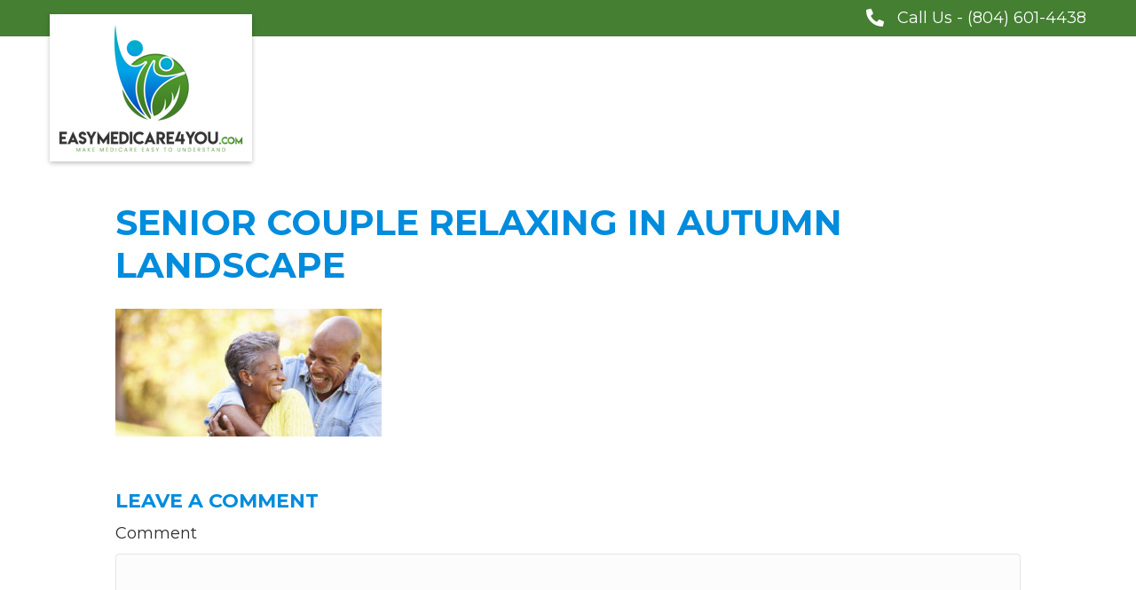

--- FILE ---
content_type: text/html; charset=UTF-8
request_url: https://easymedicare4you.com/medicare-advantage/senior-couple-relaxing-in-autumn-landscape/
body_size: 9264
content:
<!DOCTYPE html>
<html lang="en">
<head>
<meta charset="UTF-8" />
<meta name='viewport' content='width=device-width, initial-scale=1.0' />
<meta http-equiv='X-UA-Compatible' content='IE=edge' />
<link rel="profile" href="https://gmpg.org/xfn/11" />
<meta name='robots' content='index, follow, max-image-preview:large, max-snippet:-1, max-video-preview:-1' />
	<style>img:is([sizes="auto" i], [sizes^="auto," i]) { contain-intrinsic-size: 3000px 1500px }</style>
	
	<!-- This site is optimized with the Yoast SEO plugin v26.7 - https://yoast.com/wordpress/plugins/seo/ -->
	<title>Senior Couple Relaxing In Autumn Landscape - Easy Medicare 4 You</title>
	<link rel="canonical" href="https://easymedicare4you.com/medicare-advantage/senior-couple-relaxing-in-autumn-landscape/" />
	<meta property="og:locale" content="en_US" />
	<meta property="og:type" content="article" />
	<meta property="og:title" content="Senior Couple Relaxing In Autumn Landscape - Easy Medicare 4 You" />
	<meta property="og:description" content="Senior Couple Relaxing In Autumn Landscape" />
	<meta property="og:url" content="https://easymedicare4you.com/medicare-advantage/senior-couple-relaxing-in-autumn-landscape/" />
	<meta property="og:site_name" content="Easy Medicare 4 You" />
	<meta property="article:modified_time" content="2020-06-05T22:46:18+00:00" />
	<meta property="og:image" content="https://easymedicare4you.com/medicare-advantage/senior-couple-relaxing-in-autumn-landscape" />
	<meta property="og:image:width" content="1920" />
	<meta property="og:image:height" content="921" />
	<meta property="og:image:type" content="image/jpeg" />
	<meta name="twitter:card" content="summary_large_image" />
	<script type="application/ld+json" class="yoast-schema-graph">{"@context":"https://schema.org","@graph":[{"@type":"WebPage","@id":"https://easymedicare4you.com/medicare-advantage/senior-couple-relaxing-in-autumn-landscape/","url":"https://easymedicare4you.com/medicare-advantage/senior-couple-relaxing-in-autumn-landscape/","name":"Senior Couple Relaxing In Autumn Landscape - Easy Medicare 4 You","isPartOf":{"@id":"https://easymedicare4you.com/#website"},"primaryImageOfPage":{"@id":"https://easymedicare4you.com/medicare-advantage/senior-couple-relaxing-in-autumn-landscape/#primaryimage"},"image":{"@id":"https://easymedicare4you.com/medicare-advantage/senior-couple-relaxing-in-autumn-landscape/#primaryimage"},"thumbnailUrl":"https://easymedicare4you.com/wp-content/uploads/2020/06/AdobeStock_62351982_.jpg","datePublished":"2020-06-05T22:46:13+00:00","dateModified":"2020-06-05T22:46:18+00:00","breadcrumb":{"@id":"https://easymedicare4you.com/medicare-advantage/senior-couple-relaxing-in-autumn-landscape/#breadcrumb"},"inLanguage":"en","potentialAction":[{"@type":"ReadAction","target":["https://easymedicare4you.com/medicare-advantage/senior-couple-relaxing-in-autumn-landscape/"]}]},{"@type":"ImageObject","inLanguage":"en","@id":"https://easymedicare4you.com/medicare-advantage/senior-couple-relaxing-in-autumn-landscape/#primaryimage","url":"https://easymedicare4you.com/wp-content/uploads/2020/06/AdobeStock_62351982_.jpg","contentUrl":"https://easymedicare4you.com/wp-content/uploads/2020/06/AdobeStock_62351982_.jpg","width":1920,"height":921,"caption":"Senior Couple Relaxing In Autumn Landscape"},{"@type":"BreadcrumbList","@id":"https://easymedicare4you.com/medicare-advantage/senior-couple-relaxing-in-autumn-landscape/#breadcrumb","itemListElement":[{"@type":"ListItem","position":1,"name":"Home","item":"https://easymedicare4you.com/"},{"@type":"ListItem","position":2,"name":"MEDICARE ADVANTAGE","item":"https://easymedicare4you.com/medicare-advantage/"},{"@type":"ListItem","position":3,"name":"Senior Couple Relaxing In Autumn Landscape"}]},{"@type":"WebSite","@id":"https://easymedicare4you.com/#website","url":"https://easymedicare4you.com/","name":"Easy Medicare 4 You","description":"","potentialAction":[{"@type":"SearchAction","target":{"@type":"EntryPoint","urlTemplate":"https://easymedicare4you.com/?s={search_term_string}"},"query-input":{"@type":"PropertyValueSpecification","valueRequired":true,"valueName":"search_term_string"}}],"inLanguage":"en"}]}</script>
	<!-- / Yoast SEO plugin. -->


<link rel='dns-prefetch' href='//platform-api.sharethis.com' />
<link rel="alternate" type="application/rss+xml" title="Easy Medicare 4 You &raquo; Feed" href="https://easymedicare4you.com/feed/" />
<link rel="alternate" type="application/rss+xml" title="Easy Medicare 4 You &raquo; Comments Feed" href="https://easymedicare4you.com/comments/feed/" />
<link rel="alternate" type="application/rss+xml" title="Easy Medicare 4 You &raquo; Senior Couple Relaxing In Autumn Landscape Comments Feed" href="https://easymedicare4you.com/medicare-advantage/senior-couple-relaxing-in-autumn-landscape/feed/" />
<link rel="preload" href="https://easymedicare4you.com/wp-content/plugins/bb-plugin/fonts/fontawesome/5.15.4/webfonts/fa-solid-900.woff2" as="font" type="font/woff2" crossorigin="anonymous">
<link rel="preload" href="https://easymedicare4you.com/wp-content/plugins/bb-plugin/fonts/fontawesome/5.15.4/webfonts/fa-regular-400.woff2" as="font" type="font/woff2" crossorigin="anonymous">
		<!-- This site uses the Google Analytics by ExactMetrics plugin v8.11.1 - Using Analytics tracking - https://www.exactmetrics.com/ -->
		<!-- Note: ExactMetrics is not currently configured on this site. The site owner needs to authenticate with Google Analytics in the ExactMetrics settings panel. -->
					<!-- No tracking code set -->
				<!-- / Google Analytics by ExactMetrics -->
		<script>
window._wpemojiSettings = {"baseUrl":"https:\/\/s.w.org\/images\/core\/emoji\/16.0.1\/72x72\/","ext":".png","svgUrl":"https:\/\/s.w.org\/images\/core\/emoji\/16.0.1\/svg\/","svgExt":".svg","source":{"concatemoji":"https:\/\/easymedicare4you.com\/wp-includes\/js\/wp-emoji-release.min.js?ver=6.8.3"}};
/*! This file is auto-generated */
!function(s,n){var o,i,e;function c(e){try{var t={supportTests:e,timestamp:(new Date).valueOf()};sessionStorage.setItem(o,JSON.stringify(t))}catch(e){}}function p(e,t,n){e.clearRect(0,0,e.canvas.width,e.canvas.height),e.fillText(t,0,0);var t=new Uint32Array(e.getImageData(0,0,e.canvas.width,e.canvas.height).data),a=(e.clearRect(0,0,e.canvas.width,e.canvas.height),e.fillText(n,0,0),new Uint32Array(e.getImageData(0,0,e.canvas.width,e.canvas.height).data));return t.every(function(e,t){return e===a[t]})}function u(e,t){e.clearRect(0,0,e.canvas.width,e.canvas.height),e.fillText(t,0,0);for(var n=e.getImageData(16,16,1,1),a=0;a<n.data.length;a++)if(0!==n.data[a])return!1;return!0}function f(e,t,n,a){switch(t){case"flag":return n(e,"\ud83c\udff3\ufe0f\u200d\u26a7\ufe0f","\ud83c\udff3\ufe0f\u200b\u26a7\ufe0f")?!1:!n(e,"\ud83c\udde8\ud83c\uddf6","\ud83c\udde8\u200b\ud83c\uddf6")&&!n(e,"\ud83c\udff4\udb40\udc67\udb40\udc62\udb40\udc65\udb40\udc6e\udb40\udc67\udb40\udc7f","\ud83c\udff4\u200b\udb40\udc67\u200b\udb40\udc62\u200b\udb40\udc65\u200b\udb40\udc6e\u200b\udb40\udc67\u200b\udb40\udc7f");case"emoji":return!a(e,"\ud83e\udedf")}return!1}function g(e,t,n,a){var r="undefined"!=typeof WorkerGlobalScope&&self instanceof WorkerGlobalScope?new OffscreenCanvas(300,150):s.createElement("canvas"),o=r.getContext("2d",{willReadFrequently:!0}),i=(o.textBaseline="top",o.font="600 32px Arial",{});return e.forEach(function(e){i[e]=t(o,e,n,a)}),i}function t(e){var t=s.createElement("script");t.src=e,t.defer=!0,s.head.appendChild(t)}"undefined"!=typeof Promise&&(o="wpEmojiSettingsSupports",i=["flag","emoji"],n.supports={everything:!0,everythingExceptFlag:!0},e=new Promise(function(e){s.addEventListener("DOMContentLoaded",e,{once:!0})}),new Promise(function(t){var n=function(){try{var e=JSON.parse(sessionStorage.getItem(o));if("object"==typeof e&&"number"==typeof e.timestamp&&(new Date).valueOf()<e.timestamp+604800&&"object"==typeof e.supportTests)return e.supportTests}catch(e){}return null}();if(!n){if("undefined"!=typeof Worker&&"undefined"!=typeof OffscreenCanvas&&"undefined"!=typeof URL&&URL.createObjectURL&&"undefined"!=typeof Blob)try{var e="postMessage("+g.toString()+"("+[JSON.stringify(i),f.toString(),p.toString(),u.toString()].join(",")+"));",a=new Blob([e],{type:"text/javascript"}),r=new Worker(URL.createObjectURL(a),{name:"wpTestEmojiSupports"});return void(r.onmessage=function(e){c(n=e.data),r.terminate(),t(n)})}catch(e){}c(n=g(i,f,p,u))}t(n)}).then(function(e){for(var t in e)n.supports[t]=e[t],n.supports.everything=n.supports.everything&&n.supports[t],"flag"!==t&&(n.supports.everythingExceptFlag=n.supports.everythingExceptFlag&&n.supports[t]);n.supports.everythingExceptFlag=n.supports.everythingExceptFlag&&!n.supports.flag,n.DOMReady=!1,n.readyCallback=function(){n.DOMReady=!0}}).then(function(){return e}).then(function(){var e;n.supports.everything||(n.readyCallback(),(e=n.source||{}).concatemoji?t(e.concatemoji):e.wpemoji&&e.twemoji&&(t(e.twemoji),t(e.wpemoji)))}))}((window,document),window._wpemojiSettings);
</script>
<style id='wp-emoji-styles-inline-css'>

	img.wp-smiley, img.emoji {
		display: inline !important;
		border: none !important;
		box-shadow: none !important;
		height: 1em !important;
		width: 1em !important;
		margin: 0 0.07em !important;
		vertical-align: -0.1em !important;
		background: none !important;
		padding: 0 !important;
	}
</style>
<link rel='stylesheet' id='wp-block-library-css' href='https://easymedicare4you.com/wp-includes/css/dist/block-library/style.min.css?ver=6.8.3' media='all' />
<style id='wp-block-library-theme-inline-css'>
.wp-block-audio :where(figcaption){color:#555;font-size:13px;text-align:center}.is-dark-theme .wp-block-audio :where(figcaption){color:#ffffffa6}.wp-block-audio{margin:0 0 1em}.wp-block-code{border:1px solid #ccc;border-radius:4px;font-family:Menlo,Consolas,monaco,monospace;padding:.8em 1em}.wp-block-embed :where(figcaption){color:#555;font-size:13px;text-align:center}.is-dark-theme .wp-block-embed :where(figcaption){color:#ffffffa6}.wp-block-embed{margin:0 0 1em}.blocks-gallery-caption{color:#555;font-size:13px;text-align:center}.is-dark-theme .blocks-gallery-caption{color:#ffffffa6}:root :where(.wp-block-image figcaption){color:#555;font-size:13px;text-align:center}.is-dark-theme :root :where(.wp-block-image figcaption){color:#ffffffa6}.wp-block-image{margin:0 0 1em}.wp-block-pullquote{border-bottom:4px solid;border-top:4px solid;color:currentColor;margin-bottom:1.75em}.wp-block-pullquote cite,.wp-block-pullquote footer,.wp-block-pullquote__citation{color:currentColor;font-size:.8125em;font-style:normal;text-transform:uppercase}.wp-block-quote{border-left:.25em solid;margin:0 0 1.75em;padding-left:1em}.wp-block-quote cite,.wp-block-quote footer{color:currentColor;font-size:.8125em;font-style:normal;position:relative}.wp-block-quote:where(.has-text-align-right){border-left:none;border-right:.25em solid;padding-left:0;padding-right:1em}.wp-block-quote:where(.has-text-align-center){border:none;padding-left:0}.wp-block-quote.is-large,.wp-block-quote.is-style-large,.wp-block-quote:where(.is-style-plain){border:none}.wp-block-search .wp-block-search__label{font-weight:700}.wp-block-search__button{border:1px solid #ccc;padding:.375em .625em}:where(.wp-block-group.has-background){padding:1.25em 2.375em}.wp-block-separator.has-css-opacity{opacity:.4}.wp-block-separator{border:none;border-bottom:2px solid;margin-left:auto;margin-right:auto}.wp-block-separator.has-alpha-channel-opacity{opacity:1}.wp-block-separator:not(.is-style-wide):not(.is-style-dots){width:100px}.wp-block-separator.has-background:not(.is-style-dots){border-bottom:none;height:1px}.wp-block-separator.has-background:not(.is-style-wide):not(.is-style-dots){height:2px}.wp-block-table{margin:0 0 1em}.wp-block-table td,.wp-block-table th{word-break:normal}.wp-block-table :where(figcaption){color:#555;font-size:13px;text-align:center}.is-dark-theme .wp-block-table :where(figcaption){color:#ffffffa6}.wp-block-video :where(figcaption){color:#555;font-size:13px;text-align:center}.is-dark-theme .wp-block-video :where(figcaption){color:#ffffffa6}.wp-block-video{margin:0 0 1em}:root :where(.wp-block-template-part.has-background){margin-bottom:0;margin-top:0;padding:1.25em 2.375em}
</style>
<style id='classic-theme-styles-inline-css'>
/*! This file is auto-generated */
.wp-block-button__link{color:#fff;background-color:#32373c;border-radius:9999px;box-shadow:none;text-decoration:none;padding:calc(.667em + 2px) calc(1.333em + 2px);font-size:1.125em}.wp-block-file__button{background:#32373c;color:#fff;text-decoration:none}
</style>
<style id='global-styles-inline-css'>
:root{--wp--preset--aspect-ratio--square: 1;--wp--preset--aspect-ratio--4-3: 4/3;--wp--preset--aspect-ratio--3-4: 3/4;--wp--preset--aspect-ratio--3-2: 3/2;--wp--preset--aspect-ratio--2-3: 2/3;--wp--preset--aspect-ratio--16-9: 16/9;--wp--preset--aspect-ratio--9-16: 9/16;--wp--preset--color--black: #000000;--wp--preset--color--cyan-bluish-gray: #abb8c3;--wp--preset--color--white: #ffffff;--wp--preset--color--pale-pink: #f78da7;--wp--preset--color--vivid-red: #cf2e2e;--wp--preset--color--luminous-vivid-orange: #ff6900;--wp--preset--color--luminous-vivid-amber: #fcb900;--wp--preset--color--light-green-cyan: #7bdcb5;--wp--preset--color--vivid-green-cyan: #00d084;--wp--preset--color--pale-cyan-blue: #8ed1fc;--wp--preset--color--vivid-cyan-blue: #0693e3;--wp--preset--color--vivid-purple: #9b51e0;--wp--preset--gradient--vivid-cyan-blue-to-vivid-purple: linear-gradient(135deg,rgba(6,147,227,1) 0%,rgb(155,81,224) 100%);--wp--preset--gradient--light-green-cyan-to-vivid-green-cyan: linear-gradient(135deg,rgb(122,220,180) 0%,rgb(0,208,130) 100%);--wp--preset--gradient--luminous-vivid-amber-to-luminous-vivid-orange: linear-gradient(135deg,rgba(252,185,0,1) 0%,rgba(255,105,0,1) 100%);--wp--preset--gradient--luminous-vivid-orange-to-vivid-red: linear-gradient(135deg,rgba(255,105,0,1) 0%,rgb(207,46,46) 100%);--wp--preset--gradient--very-light-gray-to-cyan-bluish-gray: linear-gradient(135deg,rgb(238,238,238) 0%,rgb(169,184,195) 100%);--wp--preset--gradient--cool-to-warm-spectrum: linear-gradient(135deg,rgb(74,234,220) 0%,rgb(151,120,209) 20%,rgb(207,42,186) 40%,rgb(238,44,130) 60%,rgb(251,105,98) 80%,rgb(254,248,76) 100%);--wp--preset--gradient--blush-light-purple: linear-gradient(135deg,rgb(255,206,236) 0%,rgb(152,150,240) 100%);--wp--preset--gradient--blush-bordeaux: linear-gradient(135deg,rgb(254,205,165) 0%,rgb(254,45,45) 50%,rgb(107,0,62) 100%);--wp--preset--gradient--luminous-dusk: linear-gradient(135deg,rgb(255,203,112) 0%,rgb(199,81,192) 50%,rgb(65,88,208) 100%);--wp--preset--gradient--pale-ocean: linear-gradient(135deg,rgb(255,245,203) 0%,rgb(182,227,212) 50%,rgb(51,167,181) 100%);--wp--preset--gradient--electric-grass: linear-gradient(135deg,rgb(202,248,128) 0%,rgb(113,206,126) 100%);--wp--preset--gradient--midnight: linear-gradient(135deg,rgb(2,3,129) 0%,rgb(40,116,252) 100%);--wp--preset--font-size--small: 13px;--wp--preset--font-size--medium: 20px;--wp--preset--font-size--large: 36px;--wp--preset--font-size--x-large: 42px;--wp--preset--spacing--20: 0.44rem;--wp--preset--spacing--30: 0.67rem;--wp--preset--spacing--40: 1rem;--wp--preset--spacing--50: 1.5rem;--wp--preset--spacing--60: 2.25rem;--wp--preset--spacing--70: 3.38rem;--wp--preset--spacing--80: 5.06rem;--wp--preset--shadow--natural: 6px 6px 9px rgba(0, 0, 0, 0.2);--wp--preset--shadow--deep: 12px 12px 50px rgba(0, 0, 0, 0.4);--wp--preset--shadow--sharp: 6px 6px 0px rgba(0, 0, 0, 0.2);--wp--preset--shadow--outlined: 6px 6px 0px -3px rgba(255, 255, 255, 1), 6px 6px rgba(0, 0, 0, 1);--wp--preset--shadow--crisp: 6px 6px 0px rgba(0, 0, 0, 1);}:where(.is-layout-flex){gap: 0.5em;}:where(.is-layout-grid){gap: 0.5em;}body .is-layout-flex{display: flex;}.is-layout-flex{flex-wrap: wrap;align-items: center;}.is-layout-flex > :is(*, div){margin: 0;}body .is-layout-grid{display: grid;}.is-layout-grid > :is(*, div){margin: 0;}:where(.wp-block-columns.is-layout-flex){gap: 2em;}:where(.wp-block-columns.is-layout-grid){gap: 2em;}:where(.wp-block-post-template.is-layout-flex){gap: 1.25em;}:where(.wp-block-post-template.is-layout-grid){gap: 1.25em;}.has-black-color{color: var(--wp--preset--color--black) !important;}.has-cyan-bluish-gray-color{color: var(--wp--preset--color--cyan-bluish-gray) !important;}.has-white-color{color: var(--wp--preset--color--white) !important;}.has-pale-pink-color{color: var(--wp--preset--color--pale-pink) !important;}.has-vivid-red-color{color: var(--wp--preset--color--vivid-red) !important;}.has-luminous-vivid-orange-color{color: var(--wp--preset--color--luminous-vivid-orange) !important;}.has-luminous-vivid-amber-color{color: var(--wp--preset--color--luminous-vivid-amber) !important;}.has-light-green-cyan-color{color: var(--wp--preset--color--light-green-cyan) !important;}.has-vivid-green-cyan-color{color: var(--wp--preset--color--vivid-green-cyan) !important;}.has-pale-cyan-blue-color{color: var(--wp--preset--color--pale-cyan-blue) !important;}.has-vivid-cyan-blue-color{color: var(--wp--preset--color--vivid-cyan-blue) !important;}.has-vivid-purple-color{color: var(--wp--preset--color--vivid-purple) !important;}.has-black-background-color{background-color: var(--wp--preset--color--black) !important;}.has-cyan-bluish-gray-background-color{background-color: var(--wp--preset--color--cyan-bluish-gray) !important;}.has-white-background-color{background-color: var(--wp--preset--color--white) !important;}.has-pale-pink-background-color{background-color: var(--wp--preset--color--pale-pink) !important;}.has-vivid-red-background-color{background-color: var(--wp--preset--color--vivid-red) !important;}.has-luminous-vivid-orange-background-color{background-color: var(--wp--preset--color--luminous-vivid-orange) !important;}.has-luminous-vivid-amber-background-color{background-color: var(--wp--preset--color--luminous-vivid-amber) !important;}.has-light-green-cyan-background-color{background-color: var(--wp--preset--color--light-green-cyan) !important;}.has-vivid-green-cyan-background-color{background-color: var(--wp--preset--color--vivid-green-cyan) !important;}.has-pale-cyan-blue-background-color{background-color: var(--wp--preset--color--pale-cyan-blue) !important;}.has-vivid-cyan-blue-background-color{background-color: var(--wp--preset--color--vivid-cyan-blue) !important;}.has-vivid-purple-background-color{background-color: var(--wp--preset--color--vivid-purple) !important;}.has-black-border-color{border-color: var(--wp--preset--color--black) !important;}.has-cyan-bluish-gray-border-color{border-color: var(--wp--preset--color--cyan-bluish-gray) !important;}.has-white-border-color{border-color: var(--wp--preset--color--white) !important;}.has-pale-pink-border-color{border-color: var(--wp--preset--color--pale-pink) !important;}.has-vivid-red-border-color{border-color: var(--wp--preset--color--vivid-red) !important;}.has-luminous-vivid-orange-border-color{border-color: var(--wp--preset--color--luminous-vivid-orange) !important;}.has-luminous-vivid-amber-border-color{border-color: var(--wp--preset--color--luminous-vivid-amber) !important;}.has-light-green-cyan-border-color{border-color: var(--wp--preset--color--light-green-cyan) !important;}.has-vivid-green-cyan-border-color{border-color: var(--wp--preset--color--vivid-green-cyan) !important;}.has-pale-cyan-blue-border-color{border-color: var(--wp--preset--color--pale-cyan-blue) !important;}.has-vivid-cyan-blue-border-color{border-color: var(--wp--preset--color--vivid-cyan-blue) !important;}.has-vivid-purple-border-color{border-color: var(--wp--preset--color--vivid-purple) !important;}.has-vivid-cyan-blue-to-vivid-purple-gradient-background{background: var(--wp--preset--gradient--vivid-cyan-blue-to-vivid-purple) !important;}.has-light-green-cyan-to-vivid-green-cyan-gradient-background{background: var(--wp--preset--gradient--light-green-cyan-to-vivid-green-cyan) !important;}.has-luminous-vivid-amber-to-luminous-vivid-orange-gradient-background{background: var(--wp--preset--gradient--luminous-vivid-amber-to-luminous-vivid-orange) !important;}.has-luminous-vivid-orange-to-vivid-red-gradient-background{background: var(--wp--preset--gradient--luminous-vivid-orange-to-vivid-red) !important;}.has-very-light-gray-to-cyan-bluish-gray-gradient-background{background: var(--wp--preset--gradient--very-light-gray-to-cyan-bluish-gray) !important;}.has-cool-to-warm-spectrum-gradient-background{background: var(--wp--preset--gradient--cool-to-warm-spectrum) !important;}.has-blush-light-purple-gradient-background{background: var(--wp--preset--gradient--blush-light-purple) !important;}.has-blush-bordeaux-gradient-background{background: var(--wp--preset--gradient--blush-bordeaux) !important;}.has-luminous-dusk-gradient-background{background: var(--wp--preset--gradient--luminous-dusk) !important;}.has-pale-ocean-gradient-background{background: var(--wp--preset--gradient--pale-ocean) !important;}.has-electric-grass-gradient-background{background: var(--wp--preset--gradient--electric-grass) !important;}.has-midnight-gradient-background{background: var(--wp--preset--gradient--midnight) !important;}.has-small-font-size{font-size: var(--wp--preset--font-size--small) !important;}.has-medium-font-size{font-size: var(--wp--preset--font-size--medium) !important;}.has-large-font-size{font-size: var(--wp--preset--font-size--large) !important;}.has-x-large-font-size{font-size: var(--wp--preset--font-size--x-large) !important;}
:where(.wp-block-post-template.is-layout-flex){gap: 1.25em;}:where(.wp-block-post-template.is-layout-grid){gap: 1.25em;}
:where(.wp-block-columns.is-layout-flex){gap: 2em;}:where(.wp-block-columns.is-layout-grid){gap: 2em;}
:root :where(.wp-block-pullquote){font-size: 1.5em;line-height: 1.6;}
</style>
<link rel='stylesheet' id='wp-components-css' href='https://easymedicare4you.com/wp-includes/css/dist/components/style.min.css?ver=6.8.3' media='all' />
<link rel='stylesheet' id='godaddy-styles-css' href='https://easymedicare4you.com/wp-content/mu-plugins/vendor/wpex/godaddy-launch/includes/Dependencies/GoDaddy/Styles/build/latest.css?ver=2.0.2' media='all' />
<link rel='stylesheet' id='font-awesome-5-css' href='https://easymedicare4you.com/wp-content/plugins/bb-plugin/fonts/fontawesome/5.15.4/css/all.min.css?ver=2.9.4.2' media='all' />
<link rel='stylesheet' id='fl-builder-layout-bundle-86c1eb2cc9093e3df343ab46a23c281b-css' href='https://easymedicare4you.com/wp-content/uploads/bb-plugin/cache/86c1eb2cc9093e3df343ab46a23c281b-layout-bundle.css?ver=2.9.4.2-1.5.2.1' media='all' />
<link rel='stylesheet' id='jquery-magnificpopup-css' href='https://easymedicare4you.com/wp-content/plugins/bb-plugin/css/jquery.magnificpopup.min.css?ver=2.9.4.2' media='all' />
<link rel='stylesheet' id='bootstrap-4-css' href='https://easymedicare4you.com/wp-content/themes/bb-theme/css/bootstrap-4.min.css?ver=1.7.13' media='all' />
<link rel='stylesheet' id='fl-automator-skin-css' href='https://easymedicare4you.com/wp-content/uploads/bb-theme/skin-641ceaab1d185.css?ver=1.7.13' media='all' />
<link rel='stylesheet' id='fl-child-theme-css' href='https://easymedicare4you.com/wp-content/themes/bb-theme-child/style.css?ver=6.8.3' media='all' />
<script src="https://easymedicare4you.com/wp-includes/js/jquery/jquery.min.js?ver=3.7.1" id="jquery-core-js"></script>
<script src="https://easymedicare4you.com/wp-includes/js/jquery/jquery-migrate.min.js?ver=3.4.1" id="jquery-migrate-js"></script>
<script id="equal-height-columns-js-extra">
var equalHeightColumnElements = {"element-groups":{"1":{"selector":"nav.uk-navbar-container.uk-navbar > div , .mobile-number a","breakpoint":0}}};
</script>
<script src="https://easymedicare4you.com/wp-content/plugins/equal-height-columns/public/js/equal-height-columns-public.js?ver=1.2.1" id="equal-height-columns-js"></script>
<script src="//platform-api.sharethis.com/js/sharethis.js#source=googleanalytics-wordpress#product=ga&amp;property=62c240f6fbc6330013125bdd" id="googleanalytics-platform-sharethis-js"></script>
<link rel="https://api.w.org/" href="https://easymedicare4you.com/wp-json/" /><link rel="alternate" title="JSON" type="application/json" href="https://easymedicare4you.com/wp-json/wp/v2/media/946" /><link rel="EditURI" type="application/rsd+xml" title="RSD" href="https://easymedicare4you.com/xmlrpc.php?rsd" />
<link rel='shortlink' href='https://easymedicare4you.com/?p=946' />
<link rel="alternate" title="oEmbed (JSON)" type="application/json+oembed" href="https://easymedicare4you.com/wp-json/oembed/1.0/embed?url=https%3A%2F%2Feasymedicare4you.com%2Fmedicare-advantage%2Fsenior-couple-relaxing-in-autumn-landscape%2F" />
<link rel="alternate" title="oEmbed (XML)" type="text/xml+oembed" href="https://easymedicare4you.com/wp-json/oembed/1.0/embed?url=https%3A%2F%2Feasymedicare4you.com%2Fmedicare-advantage%2Fsenior-couple-relaxing-in-autumn-landscape%2F&#038;format=xml" />
<script src="//www.apex.live/scripts/invitation.ashx?company=easymedicare4you" async></script>
<!-- Global site tag (gtag.js) - Google Analytics -->
<script async src="https://www.googletagmanager.com/gtag/js?id=UA-176764562-1"></script>
<script>
  window.dataLayer = window.dataLayer || [];
  function gtag(){dataLayer.push(arguments);}
  gtag('js', new Date());

  gtag('config', 'UA-176764562-1');
</script><link rel="icon" href="https://easymedicare4you.com/wp-content/uploads/2020/06/cropped-fav-32x32.png" sizes="32x32" />
<link rel="icon" href="https://easymedicare4you.com/wp-content/uploads/2020/06/cropped-fav-192x192.png" sizes="192x192" />
<link rel="apple-touch-icon" href="https://easymedicare4you.com/wp-content/uploads/2020/06/cropped-fav-180x180.png" />
<meta name="msapplication-TileImage" content="https://easymedicare4you.com/wp-content/uploads/2020/06/cropped-fav-270x270.png" />
		<style id="wp-custom-css">
			header .fl-photo-content.fl-photo-img-png {
    background: #fff;
    padding: 10px;
    box-shadow: 0px 2px 5px rgba(0, 0, 0, 0.25098039215686274);
}

.bx-pager.bx-default-pager {
    text-align: left!important;
}		</style>
		</head>
<body class="attachment wp-singular attachment-template-default attachmentid-946 attachment-jpeg wp-theme-bb-theme wp-child-theme-bb-theme-child fl-builder-2-9-4-2 fl-themer-1-5-2-1 fl-theme-1-7-13 fl-no-js fl-theme-builder-header fl-theme-builder-header-1-1-header fl-theme-builder-footer fl-theme-builder-footer-footer fl-framework-bootstrap-4 fl-preset-default fl-full-width fl-search-active" itemscope="itemscope" itemtype="https://schema.org/WebPage">
<a aria-label="Skip to content" class="fl-screen-reader-text" href="#fl-main-content">Skip to content</a><div class="fl-page">
	<header class="fl-builder-content fl-builder-content-702 fl-builder-global-templates-locked" data-post-id="702" data-type="header" data-sticky="0" data-sticky-on="" data-sticky-breakpoint="medium" data-shrink="0" data-overlay="0" data-overlay-bg="default" data-shrink-image-height="50px" role="banner" itemscope="itemscope" itemtype="http://schema.org/WPHeader"><div class="fl-row fl-row-full-width fl-row-bg-color fl-node-5da74ba7bdb33 fl-row-default-height fl-row-align-center" data-node="5da74ba7bdb33">
	<div class="fl-row-content-wrap">
						<div class="fl-row-content fl-row-fixed-width fl-node-content">
		
<div class="fl-col-group fl-node-5da74ba7bdb38 fl-col-group-equal-height fl-col-group-align-center fl-col-group-custom-width" data-node="5da74ba7bdb38">
			<div class="fl-col fl-node-5da74ba7bdb3a fl-col-bg-color fl-col-small fl-visible-desktop fl-visible-large fl-visible-medium" data-node="5da74ba7bdb3a">
	<div class="fl-col-content fl-node-content"><div class="fl-module fl-module-rich-text fl-node-5ed93fe8ca267" data-node="5ed93fe8ca267">
	<div class="fl-module-content fl-node-content">
		<div class="fl-rich-text">
	</div>
	</div>
</div>
</div>
</div>
			<div class="fl-col fl-node-5da74ba7bdb3b fl-col-bg-color fl-col-small fl-col-small-custom-width" data-node="5da74ba7bdb3b">
	<div class="fl-col-content fl-node-content"><div class="fl-module fl-module-icon fl-node-5ed93d5b9a6f6" data-node="5ed93d5b9a6f6">
	<div class="fl-module-content fl-node-content">
		<div class="fl-icon-wrap">
	<span class="fl-icon">
				<i class="fas fa-phone-alt" aria-hidden="true"></i>
					</span>
			<div id="fl-icon-text-5ed93d5b9a6f6" class="fl-icon-text fl-icon-text-wrap">
						<p><a href="tel:8046014438">Call Us - (804) 601-4438</a></p>					</div>
	</div>
	</div>
</div>
</div>
</div>
	</div>
		</div>
	</div>
</div>
<div class="fl-row fl-row-full-width fl-row-bg-color fl-node-5da74ba7bdb43 fl-row-default-height fl-row-align-center" data-node="5da74ba7bdb43">
	<div class="fl-row-content-wrap">
						<div class="fl-row-content fl-row-fixed-width fl-node-content">
		
<div class="fl-col-group fl-node-5da74ba7bdb3e fl-col-group-equal-height fl-col-group-align-center fl-col-group-custom-width" data-node="5da74ba7bdb3e">
			<div class="fl-col fl-node-5da74ba7bdb3f fl-col-bg-color fl-col-small fl-col-small-custom-width" data-node="5da74ba7bdb3f">
	<div class="fl-col-content fl-node-content"><div class="fl-module fl-module-photo fl-node-5da74ba7bdb41 layer-up" data-node="5da74ba7bdb41">
	<div class="fl-module-content fl-node-content">
		<div class="fl-photo fl-photo-align-left" itemscope itemtype="https://schema.org/ImageObject">
	<div class="fl-photo-content fl-photo-img-png">
				<a href="/" target="_self" itemprop="url">
				<img loading="lazy" decoding="async" class="fl-photo-img wp-image-885 size-full" src="https://easymedicare4you.com/wp-content/uploads/2019/09/Logo.png" alt="Easymedicare4you.com logo" itemprop="image" height="146" width="208" title="Logo"  data-no-lazy="1" />
				</a>
					</div>
	</div>
	</div>
</div>
</div>
</div>
			<div class="fl-col fl-node-5da74ba7bdb40 fl-col-bg-color fl-col-small-custom-width" data-node="5da74ba7bdb40">
	<div class="fl-col-content fl-node-content"></div>
</div>
	</div>
		</div>
	</div>
</div>
</header>	<div id="fl-main-content" class="fl-page-content" itemprop="mainContentOfPage" role="main">

		
<div class="fl-content-full container">
	<div class="row">
		<div class="fl-content col-md-12">
			<article class="fl-post post-946 attachment type-attachment status-inherit hentry" id="fl-post-946" itemscope="itemscope" itemtype="https://schema.org/CreativeWork">

		<header class="fl-post-header">
		<h1 class="fl-post-title" itemprop="headline">Senior Couple Relaxing In Autumn Landscape</h1>
			</header><!-- .fl-post-header -->
			<div class="fl-post-content clearfix" itemprop="text">
		<p class="attachment"><a href='https://easymedicare4you.com/wp-content/uploads/2020/06/AdobeStock_62351982_.jpg'><img decoding="async" width="300" height="144" src="https://easymedicare4you.com/wp-content/uploads/2020/06/AdobeStock_62351982_-300x144.jpg" class="attachment-medium size-medium" alt="Senior Couple Relaxing In Autumn Landscape" srcset="https://easymedicare4you.com/wp-content/uploads/2020/06/AdobeStock_62351982_-300x144.jpg 300w, https://easymedicare4you.com/wp-content/uploads/2020/06/AdobeStock_62351982_-1024x491.jpg 1024w, https://easymedicare4you.com/wp-content/uploads/2020/06/AdobeStock_62351982_-768x368.jpg 768w, https://easymedicare4you.com/wp-content/uploads/2020/06/AdobeStock_62351982_-1536x737.jpg 1536w, https://easymedicare4you.com/wp-content/uploads/2020/06/AdobeStock_62351982_.jpg 1920w" sizes="(max-width: 300px) 100vw, 300px" /></a></p>
	</div><!-- .fl-post-content -->
	
</article>

<div class="fl-comments">

	
			<div id="respond" class="comment-respond">
		<h3 id="reply-title" class="comment-reply-title">Leave a Comment <small><a rel="nofollow" id="cancel-comment-reply-link" href="/medicare-advantage/senior-couple-relaxing-in-autumn-landscape/#respond" style="display:none;">Cancel Reply</a></small></h3><form action="https://easymedicare4you.com/wp-comments-post.php" method="post" id="fl-comment-form" class="fl-comment-form"><label for="fl-comment">Comment</label><textarea id="fl-comment" name="comment" class="form-control" cols="60" rows="8" tabindex="4"></textarea><br /><label for="fl-author">Name (required)</label>
									<input type="text" id="fl-author" name="author" class="form-control" value="" tabindex="1" aria-required="true" /><br />
<label for="fl-email">Email (will not be published) (required)</label>
									<input type="text" id="fl-email" name="email" class="form-control" value="" tabindex="2" aria-required="true" /><br />
<label for="fl-url">Website</label>
									<input type="text" id="fl-url" name="url" class="form-control" value="" tabindex="3" /><br />
<p class="form-submit"><input name="submit" type="submit" id="fl-comment-form-submit" class="btn btn-primary" value="Submit Comment" /> <input type='hidden' name='comment_post_ID' value='946' id='comment_post_ID' />
<input type='hidden' name='comment_parent' id='comment_parent' value='0' />
</p><p style="display: none;"><input type="hidden" id="akismet_comment_nonce" name="akismet_comment_nonce" value="9c5fdc37e6" /></p><p style="display: none !important;" class="akismet-fields-container" data-prefix="ak_"><label>&#916;<textarea name="ak_hp_textarea" cols="45" rows="8" maxlength="100"></textarea></label><input type="hidden" id="ak_js_1" name="ak_js" value="79"/><script>document.getElementById( "ak_js_1" ).setAttribute( "value", ( new Date() ).getTime() );</script></p></form>	</div><!-- #respond -->
		</div>
<!-- .fl-post -->
		</div>
	</div>
</div>


	</div><!-- .fl-page-content -->
	<footer class="fl-builder-content fl-builder-content-876 fl-builder-global-templates-locked" data-post-id="876" data-type="footer" itemscope="itemscope" itemtype="http://schema.org/WPFooter"><div class="fl-row fl-row-full-width fl-row-bg-color fl-node-5e5411bd65309 fl-row-default-height fl-row-align-center footer-wrap" data-node="5e5411bd65309">
	<div class="fl-row-content-wrap">
						<div class="fl-row-content fl-row-fixed-width fl-node-content">
		
<div class="fl-col-group fl-node-5e5411bd6530a fl-col-group-equal-height fl-col-group-align-top fl-col-group-custom-width" data-node="5e5411bd6530a">
			<div class="fl-col fl-node-5e5411bd6530d fl-col-bg-color fl-col-small fl-col-small-custom-width" data-node="5e5411bd6530d">
	<div class="fl-col-content fl-node-content"><div class="fl-module fl-module-heading fl-node-5e5411bd65319" data-node="5e5411bd65319">
	<div class="fl-module-content fl-node-content">
		<h3 class="fl-heading">
		<span class="fl-heading-text">Get In Touch</span>
	</h3>
	</div>
</div>
<div class="fl-module fl-module-icon fl-node-5e5411bd65313" data-node="5e5411bd65313">
	<div class="fl-module-content fl-node-content">
		<div class="fl-icon-wrap">
	<span class="fl-icon">
								<a href="tel:804-601-4438" target="_self"  tabindex="-1" aria-hidden="true" aria-labelledby="fl-icon-text-5e5411bd65313">
							<i class="fas fa-phone-alt" aria-hidden="true"></i>
						</a>
			</span>
			<div id="fl-icon-text-5e5411bd65313" class="fl-icon-text">
						<a href="tel:804-601-4438" target="_self"  class="fl-icon-text-link fl-icon-text-wrap">
						<p>(804) 601-4438</p>						</a>
					</div>
	</div>
	</div>
</div>
<div class="fl-module fl-module-icon fl-node-5e5411bd65311" data-node="5e5411bd65311">
	<div class="fl-module-content fl-node-content">
		<div class="fl-icon-wrap">
	<span class="fl-icon">
				<i class="fas fa-map-marker-alt" aria-hidden="true"></i>
					</span>
			<div id="fl-icon-text-5e5411bd65311" class="fl-icon-text fl-icon-text-wrap">
						<p>Amelia, Virginia, and the Surrounding Areas</p>					</div>
	</div>
	</div>
</div>
<div class="fl-module fl-module-icon fl-node-5e5411bd65312" data-node="5e5411bd65312">
	<div class="fl-module-content fl-node-content">
		<div class="fl-icon-wrap">
	<span class="fl-icon">
								<a href="mailto:ed@easymedicare4you.com,%20brad@easymedicare4you.com,%20info@easymedicare4you.com%20" target="_self"  tabindex="-1" aria-hidden="true" aria-labelledby="fl-icon-text-5e5411bd65312">
							<i class="far fa-envelope" aria-hidden="true"></i>
						</a>
			</span>
			<div id="fl-icon-text-5e5411bd65312" class="fl-icon-text">
						<a href="mailto:ed@easymedicare4you.com,%20brad@easymedicare4you.com,%20info@easymedicare4you.com%20" target="_self"  class="fl-icon-text-link fl-icon-text-wrap">
						<p>Email</p>						</a>
					</div>
	</div>
	</div>
</div>
</div>
</div>
			<div class="fl-col fl-node-5e5411bd6530c fl-col-bg-color fl-col-small fl-col-small-custom-width" data-node="5e5411bd6530c">
	<div class="fl-col-content fl-node-content"><div class="fl-module fl-module-heading fl-node-5e5411bd65314" data-node="5e5411bd65314">
	<div class="fl-module-content fl-node-content">
		<h3 class="fl-heading">
		<span class="fl-heading-text">Connect</span>
	</h3>
	</div>
</div>
<div class="fl-module fl-module-icon fl-node-5edaaec68458b" data-node="5edaaec68458b">
	<div class="fl-module-content fl-node-content">
		<div class="fl-icon-wrap">
	<span class="fl-icon">
								<a href="mailto:ed@easymedicare4you.com,%20brad@easymedicare4you.com,%20info@easymedicare4you.com%20" target="_self"  tabindex="-1" aria-hidden="true" aria-labelledby="fl-icon-text-5edaaec68458b">
							<i class="far fa-clock" aria-hidden="true"></i>
						</a>
			</span>
			<div id="fl-icon-text-5edaaec68458b" class="fl-icon-text">
						<a href="mailto:ed@easymedicare4you.com,%20brad@easymedicare4you.com,%20info@easymedicare4you.com%20" target="_self"  class="fl-icon-text-link fl-icon-text-wrap">
						<p>Always Open</p>						</a>
					</div>
	</div>
	</div>
</div>
</div>
</div>
			<div class="fl-col fl-node-5e5411bd6530b fl-col-bg-color fl-col-small fl-col-small-custom-width" data-node="5e5411bd6530b">
	<div class="fl-col-content fl-node-content"><div class="fl-module fl-module-heading fl-node-5e5411bd65318" data-node="5e5411bd65318">
	<div class="fl-module-content fl-node-content">
		<h3 class="fl-heading">
		<span class="fl-heading-text">About Us</span>
	</h3>
	</div>
</div>
<div class="fl-module fl-module-rich-text fl-node-5e5411bd6530e" data-node="5e5411bd6530e">
	<div class="fl-module-content fl-node-content">
		<div class="fl-rich-text">
	<p>Licensed since 1989, over 30 years experience in medicare</p>
</div>
	</div>
</div>
<div class="fl-module fl-module-rich-text fl-node-5e5411bd65308" data-node="5e5411bd65308">
	<div class="fl-module-content fl-node-content">
		<div class="fl-rich-text">
	<p style="text-align: left;">© 2020 Easy Medicare 4 You. All Rights Reserved.</p>
</div>
	</div>
</div>
</div>
</div>
	</div>
		</div>
	</div>
</div>
</footer>	</div><!-- .fl-page -->
<script type="speculationrules">
{"prefetch":[{"source":"document","where":{"and":[{"href_matches":"\/*"},{"not":{"href_matches":["\/wp-*.php","\/wp-admin\/*","\/wp-content\/uploads\/*","\/wp-content\/*","\/wp-content\/plugins\/*","\/wp-content\/themes\/bb-theme-child\/*","\/wp-content\/themes\/bb-theme\/*","\/*\\?(.+)"]}},{"not":{"selector_matches":"a[rel~=\"nofollow\"]"}},{"not":{"selector_matches":".no-prefetch, .no-prefetch a"}}]},"eagerness":"conservative"}]}
</script>
<link rel='stylesheet' id='fl-builder-google-fonts-f087a38f61a5f792afde40405e8e97c6-css' href='//fonts.googleapis.com/css?family=Montserrat%3A300%2C400%2C700%2C700%7COpen+Sans%3A400&#038;ver=6.8.3' media='all' />
<script src="https://easymedicare4you.com/wp-content/plugins/bb-plugin/js/jquery.imagesloaded.min.js?ver=2.9.4.2" id="imagesloaded-js"></script>
<script src="https://easymedicare4you.com/wp-content/plugins/bb-plugin/js/jquery.ba-throttle-debounce.min.js?ver=2.9.4.2" id="jquery-throttle-js"></script>
<script src="https://easymedicare4you.com/wp-content/uploads/bb-plugin/cache/930f4efaae7b573911d8e3f31ef14d64-layout-bundle.js?ver=2.9.4.2-1.5.2.1" id="fl-builder-layout-bundle-930f4efaae7b573911d8e3f31ef14d64-js"></script>
<script src="https://easymedicare4you.com/wp-content/themes/bb-theme-child/js/theme.js?ver=6.8.3" id="custom-js-js"></script>
<script src="https://easymedicare4you.com/wp-content/plugins/bb-plugin/js/jquery.magnificpopup.min.js?ver=2.9.4.2" id="jquery-magnificpopup-js"></script>
<script src="https://easymedicare4you.com/wp-content/plugins/bb-plugin/js/jquery.fitvids.min.js?ver=1.2" id="jquery-fitvids-js"></script>
<script src="https://easymedicare4you.com/wp-includes/js/comment-reply.min.js?ver=6.8.3" id="comment-reply-js" async data-wp-strategy="async"></script>
<script src="https://easymedicare4you.com/wp-content/themes/bb-theme/js/bootstrap-4.min.js?ver=1.7.13" id="bootstrap-4-js"></script>
<script id="fl-automator-js-extra">
var themeopts = {"medium_breakpoint":"992","mobile_breakpoint":"768","scrollTopPosition":"800"};
</script>
<script src="https://easymedicare4you.com/wp-content/themes/bb-theme/js/theme.min.js?ver=1.7.13" id="fl-automator-js"></script>
<script defer src="https://easymedicare4you.com/wp-content/plugins/akismet/_inc/akismet-frontend.js?ver=1763029066" id="akismet-frontend-js"></script>
</body>
</html>


--- FILE ---
content_type: text/css
request_url: https://easymedicare4you.com/wp-content/uploads/bb-plugin/cache/86c1eb2cc9093e3df343ab46a23c281b-layout-bundle.css?ver=2.9.4.2-1.5.2.1
body_size: 4355
content:
.fl-builder-content *,.fl-builder-content *:before,.fl-builder-content *:after {-webkit-box-sizing: border-box;-moz-box-sizing: border-box;box-sizing: border-box;}.fl-row:before,.fl-row:after,.fl-row-content:before,.fl-row-content:after,.fl-col-group:before,.fl-col-group:after,.fl-col:before,.fl-col:after,.fl-module:not([data-accepts]):before,.fl-module:not([data-accepts]):after,.fl-module-content:before,.fl-module-content:after {display: table;content: " ";}.fl-row:after,.fl-row-content:after,.fl-col-group:after,.fl-col:after,.fl-module:not([data-accepts]):after,.fl-module-content:after {clear: both;}.fl-clear {clear: both;}.fl-row,.fl-row-content {margin-left: auto;margin-right: auto;min-width: 0;}.fl-row-content-wrap {position: relative;}.fl-builder-mobile .fl-row-bg-photo .fl-row-content-wrap {background-attachment: scroll;}.fl-row-bg-video,.fl-row-bg-video .fl-row-content,.fl-row-bg-embed,.fl-row-bg-embed .fl-row-content {position: relative;}.fl-row-bg-video .fl-bg-video,.fl-row-bg-embed .fl-bg-embed-code {bottom: 0;left: 0;overflow: hidden;position: absolute;right: 0;top: 0;}.fl-row-bg-video .fl-bg-video video,.fl-row-bg-embed .fl-bg-embed-code video {bottom: 0;left: 0px;max-width: none;position: absolute;right: 0;top: 0px;}.fl-row-bg-video .fl-bg-video video {min-width: 100%;min-height: 100%;width: auto;height: auto;}.fl-row-bg-video .fl-bg-video iframe,.fl-row-bg-embed .fl-bg-embed-code iframe {pointer-events: none;width: 100vw;height: 56.25vw; max-width: none;min-height: 100vh;min-width: 177.77vh; position: absolute;top: 50%;left: 50%;-ms-transform: translate(-50%, -50%); -webkit-transform: translate(-50%, -50%); transform: translate(-50%, -50%);}.fl-bg-video-fallback {background-position: 50% 50%;background-repeat: no-repeat;background-size: cover;bottom: 0px;left: 0px;position: absolute;right: 0px;top: 0px;}.fl-row-bg-slideshow,.fl-row-bg-slideshow .fl-row-content {position: relative;}.fl-row .fl-bg-slideshow {bottom: 0;left: 0;overflow: hidden;position: absolute;right: 0;top: 0;z-index: 0;}.fl-builder-edit .fl-row .fl-bg-slideshow * {bottom: 0;height: auto !important;left: 0;position: absolute !important;right: 0;top: 0;}.fl-row-bg-overlay .fl-row-content-wrap:after {border-radius: inherit;content: '';display: block;position: absolute;top: 0;right: 0;bottom: 0;left: 0;z-index: 0;}.fl-row-bg-overlay .fl-row-content {position: relative;z-index: 1;}.fl-row-default-height .fl-row-content-wrap,.fl-row-custom-height .fl-row-content-wrap {display: -webkit-box;display: -webkit-flex;display: -ms-flexbox;display: flex;min-height: 100vh;}.fl-row-overlap-top .fl-row-content-wrap {display: -webkit-inline-box;display: -webkit-inline-flex;display: -moz-inline-box;display: -ms-inline-flexbox;display: inline-flex;width: 100%;}.fl-row-default-height .fl-row-content-wrap,.fl-row-custom-height .fl-row-content-wrap {min-height: 0;}.fl-row-default-height .fl-row-content,.fl-row-full-height .fl-row-content,.fl-row-custom-height .fl-row-content {-webkit-box-flex: 1 1 auto; -moz-box-flex: 1 1 auto;-webkit-flex: 1 1 auto;-ms-flex: 1 1 auto;flex: 1 1 auto;}.fl-row-default-height .fl-row-full-width.fl-row-content,.fl-row-full-height .fl-row-full-width.fl-row-content,.fl-row-custom-height .fl-row-full-width.fl-row-content {max-width: 100%;width: 100%;}.fl-row-default-height.fl-row-align-center .fl-row-content-wrap,.fl-row-full-height.fl-row-align-center .fl-row-content-wrap,.fl-row-custom-height.fl-row-align-center .fl-row-content-wrap {-webkit-align-items: center;-webkit-box-align: center;-webkit-box-pack: center;-webkit-justify-content: center;-ms-flex-align: center;-ms-flex-pack: center;justify-content: center;align-items: center;}.fl-row-default-height.fl-row-align-bottom .fl-row-content-wrap,.fl-row-full-height.fl-row-align-bottom .fl-row-content-wrap,.fl-row-custom-height.fl-row-align-bottom .fl-row-content-wrap {-webkit-align-items: flex-end;-webkit-justify-content: flex-end;-webkit-box-align: end;-webkit-box-pack: end;-ms-flex-align: end;-ms-flex-pack: end;justify-content: flex-end;align-items: flex-end;}.fl-col-group-equal-height {display: flex;flex-wrap: wrap;width: 100%;}.fl-col-group-equal-height.fl-col-group-has-child-loading {flex-wrap: nowrap;}.fl-col-group-equal-height .fl-col,.fl-col-group-equal-height .fl-col-content {display: flex;flex: 1 1 auto;}.fl-col-group-equal-height .fl-col-content {flex-direction: column;flex-shrink: 1;min-width: 1px;max-width: 100%;width: 100%;}.fl-col-group-equal-height:before,.fl-col-group-equal-height .fl-col:before,.fl-col-group-equal-height .fl-col-content:before,.fl-col-group-equal-height:after,.fl-col-group-equal-height .fl-col:after,.fl-col-group-equal-height .fl-col-content:after{content: none;}.fl-col-group-nested.fl-col-group-equal-height.fl-col-group-align-top .fl-col-content,.fl-col-group-equal-height.fl-col-group-align-top .fl-col-content {justify-content: flex-start;}.fl-col-group-nested.fl-col-group-equal-height.fl-col-group-align-center .fl-col-content,.fl-col-group-equal-height.fl-col-group-align-center .fl-col-content {justify-content: center;}.fl-col-group-nested.fl-col-group-equal-height.fl-col-group-align-bottom .fl-col-content,.fl-col-group-equal-height.fl-col-group-align-bottom .fl-col-content {justify-content: flex-end;}.fl-col-group-equal-height.fl-col-group-align-center .fl-col-group {width: 100%;}.fl-col {float: left;min-height: 1px;}.fl-col-bg-overlay .fl-col-content {position: relative;}.fl-col-bg-overlay .fl-col-content:after {border-radius: inherit;content: '';display: block;position: absolute;top: 0;right: 0;bottom: 0;left: 0;z-index: 0;}.fl-col-bg-overlay .fl-module {position: relative;z-index: 2;}.single:not(.woocommerce).single-fl-builder-template .fl-content {width: 100%;}.fl-builder-layer {position: absolute;top:0;left:0;right: 0;bottom: 0;z-index: 0;pointer-events: none;overflow: hidden;}.fl-builder-shape-layer {z-index: 0;}.fl-builder-shape-layer.fl-builder-bottom-edge-layer {z-index: 1;}.fl-row-bg-overlay .fl-builder-shape-layer {z-index: 1;}.fl-row-bg-overlay .fl-builder-shape-layer.fl-builder-bottom-edge-layer {z-index: 2;}.fl-row-has-layers .fl-row-content {z-index: 1;}.fl-row-bg-overlay .fl-row-content {z-index: 2;}.fl-builder-layer > * {display: block;position: absolute;top:0;left:0;width: 100%;}.fl-builder-layer + .fl-row-content {position: relative;}.fl-builder-layer .fl-shape {fill: #aaa;stroke: none;stroke-width: 0;width:100%;}@supports (-webkit-touch-callout: inherit) {.fl-row.fl-row-bg-parallax .fl-row-content-wrap,.fl-row.fl-row-bg-fixed .fl-row-content-wrap {background-position: center !important;background-attachment: scroll !important;}}@supports (-webkit-touch-callout: none) {.fl-row.fl-row-bg-fixed .fl-row-content-wrap {background-position: center !important;background-attachment: scroll !important;}}.fl-clearfix:before,.fl-clearfix:after {display: table;content: " ";}.fl-clearfix:after {clear: both;}.sr-only {position: absolute;width: 1px;height: 1px;padding: 0;overflow: hidden;clip: rect(0,0,0,0);white-space: nowrap;border: 0;}.fl-builder-content a.fl-button,.fl-builder-content a.fl-button:visited {border-radius: 4px;-moz-border-radius: 4px;-webkit-border-radius: 4px;display: inline-block;font-size: 16px;font-weight: normal;line-height: 18px;padding: 12px 24px;text-decoration: none;text-shadow: none;}.fl-builder-content .fl-button:hover {text-decoration: none;}.fl-builder-content .fl-button:active {position: relative;top: 1px;}.fl-builder-content .fl-button-width-full .fl-button {display: block;text-align: center;}.fl-builder-content .fl-button-width-custom .fl-button {display: inline-block;text-align: center;max-width: 100%;}.fl-builder-content .fl-button-left {text-align: left;}.fl-builder-content .fl-button-center {text-align: center;}.fl-builder-content .fl-button-right {text-align: right;}.fl-builder-content .fl-button i {font-size: 1.3em;height: auto;margin-right:8px;vertical-align: middle;width: auto;}.fl-builder-content .fl-button i.fl-button-icon-after {margin-left: 8px;margin-right: 0;}.fl-builder-content .fl-button-has-icon .fl-button-text {vertical-align: middle;}.fl-icon-wrap {display: inline-block;}.fl-icon {display: table-cell;vertical-align: middle;}.fl-icon a {text-decoration: none;}.fl-icon i {float: right;height: auto;width: auto;}.fl-icon i:before {border: none !important;height: auto;width: auto;}.fl-icon-text {display: table-cell;text-align: left;padding-left: 15px;vertical-align: middle;}.fl-icon-text-empty {display: none;}.fl-icon-text *:last-child {margin: 0 !important;padding: 0 !important;}.fl-icon-text a {text-decoration: none;}.fl-icon-text span {display: block;}.fl-icon-text span.mce-edit-focus {min-width: 1px;}.fl-module img {max-width: 100%;}.fl-photo {line-height: 0;position: relative;}.fl-photo-align-left {text-align: left;}.fl-photo-align-center {text-align: center;}.fl-photo-align-right {text-align: right;}.fl-photo-content {display: inline-block;line-height: 0;position: relative;max-width: 100%;}.fl-photo-img-svg {width: 100%;}.fl-photo-content img {display: inline;height: auto;max-width: 100%;}.fl-photo-crop-circle img {-webkit-border-radius: 100%;-moz-border-radius: 100%;border-radius: 100%;}.fl-photo-caption {font-size: 13px;line-height: 18px;overflow: hidden;text-overflow: ellipsis;}.fl-photo-caption-below {padding-bottom: 20px;padding-top: 10px;}.fl-photo-caption-hover {background: rgba(0,0,0,0.7);bottom: 0;color: #fff;left: 0;opacity: 0;filter: alpha(opacity = 0);padding: 10px 15px;position: absolute;right: 0;-webkit-transition:opacity 0.3s ease-in;-moz-transition:opacity 0.3s ease-in;transition:opacity 0.3s ease-in;}.fl-photo-content:hover .fl-photo-caption-hover {opacity: 100;filter: alpha(opacity = 100);}.fl-builder-pagination,.fl-builder-pagination-load-more {padding: 40px 0;}.fl-builder-pagination ul.page-numbers {list-style: none;margin: 0;padding: 0;text-align: center;}.fl-builder-pagination li {display: inline-block;list-style: none;margin: 0;padding: 0;}.fl-builder-pagination li a.page-numbers,.fl-builder-pagination li span.page-numbers {border: 1px solid #e6e6e6;display: inline-block;padding: 5px 10px;margin: 0 0 5px;}.fl-builder-pagination li a.page-numbers:hover,.fl-builder-pagination li span.current {background: #f5f5f5;text-decoration: none;}.fl-slideshow,.fl-slideshow * {-webkit-box-sizing: content-box;-moz-box-sizing: content-box;box-sizing: content-box;}.fl-slideshow .fl-slideshow-image img {max-width: none !important;}.fl-slideshow-social {line-height: 0 !important;}.fl-slideshow-social * {margin: 0 !important;}.fl-builder-content .bx-wrapper .bx-viewport {background: transparent;border: none;box-shadow: none;-moz-box-shadow: none;-webkit-box-shadow: none;left: 0;}.mfp-wrap button.mfp-arrow,.mfp-wrap button.mfp-arrow:active,.mfp-wrap button.mfp-arrow:hover,.mfp-wrap button.mfp-arrow:focus {background: transparent !important;border: none !important;outline: none;position: absolute;top: 50%;box-shadow: none !important;-moz-box-shadow: none !important;-webkit-box-shadow: none !important;}.mfp-wrap .mfp-close,.mfp-wrap .mfp-close:active,.mfp-wrap .mfp-close:hover,.mfp-wrap .mfp-close:focus {background: transparent !important;border: none !important;outline: none;position: absolute;top: 0;box-shadow: none !important;-moz-box-shadow: none !important;-webkit-box-shadow: none !important;}.admin-bar .mfp-wrap .mfp-close,.admin-bar .mfp-wrap .mfp-close:active,.admin-bar .mfp-wrap .mfp-close:hover,.admin-bar .mfp-wrap .mfp-close:focus {top: 32px!important;}img.mfp-img {padding: 0;}.mfp-counter {display: none;}.mfp-wrap .mfp-preloader.fa {font-size: 30px;}.fl-form-field {margin-bottom: 15px;}.fl-form-field input.fl-form-error {border-color: #DD6420;}.fl-form-error-message {clear: both;color: #DD6420;display: none;padding-top: 8px;font-size: 12px;font-weight: lighter;}.fl-form-button-disabled {opacity: 0.5;}.fl-animation {opacity: 0;}body.fl-no-js .fl-animation {opacity: 1;}.fl-builder-preview .fl-animation,.fl-builder-edit .fl-animation,.fl-animated {opacity: 1;}.fl-animated {animation-fill-mode: both;-webkit-animation-fill-mode: both;}.fl-button.fl-button-icon-animation i {width: 0 !important;opacity: 0;-ms-filter: "alpha(opacity=0)";transition: all 0.2s ease-out;-webkit-transition: all 0.2s ease-out;}.fl-button.fl-button-icon-animation:hover i {opacity: 1! important;-ms-filter: "alpha(opacity=100)";}.fl-button.fl-button-icon-animation i.fl-button-icon-after {margin-left: 0px !important;}.fl-button.fl-button-icon-animation:hover i.fl-button-icon-after {margin-left: 10px !important;}.fl-button.fl-button-icon-animation i.fl-button-icon-before {margin-right: 0 !important;}.fl-button.fl-button-icon-animation:hover i.fl-button-icon-before {margin-right: 20px !important;margin-left: -10px;}@media (max-width: 1200px) {}@media (max-width: 959px) { .fl-col-group.fl-col-group-medium-reversed {display: -webkit-flex;display: flex;-webkit-flex-wrap: wrap-reverse;flex-wrap: wrap-reverse;flex-direction: row-reverse;} }@media (max-width: 767px) { .fl-row-content-wrap {background-attachment: scroll !important;}.fl-row-bg-parallax .fl-row-content-wrap {background-attachment: scroll !important;background-position: center center !important;}.fl-col-group.fl-col-group-equal-height {display: block;}.fl-col-group.fl-col-group-equal-height.fl-col-group-custom-width {display: -webkit-box;display: -webkit-flex;display: flex;}.fl-col-group.fl-col-group-responsive-reversed {display: -webkit-flex;display: flex;-webkit-flex-wrap: wrap-reverse;flex-wrap: wrap-reverse;flex-direction: row-reverse;}.fl-col-group.fl-col-group-responsive-reversed .fl-col:not(.fl-col-small-custom-width) {flex-basis: 100%;width: 100% !important;}.fl-col-group.fl-col-group-medium-reversed:not(.fl-col-group-responsive-reversed) {display: unset;display: unset;-webkit-flex-wrap: unset;flex-wrap: unset;flex-direction: unset;}.fl-col {clear: both;float: none;margin-left: auto;margin-right: auto;width: auto !important;}.fl-col-small:not(.fl-col-small-full-width) {max-width: 400px;}.fl-block-col-resize {display:none;} }@media (min-width: 1201px) {html .fl-visible-large:not(.fl-visible-desktop),html .fl-visible-medium:not(.fl-visible-desktop),html .fl-visible-mobile:not(.fl-visible-desktop) {display: none;}}@media (min-width: 960px) and (max-width: 1200px) {html .fl-visible-desktop:not(.fl-visible-large),html .fl-visible-medium:not(.fl-visible-large),html .fl-visible-mobile:not(.fl-visible-large) {display: none;}}@media (min-width: 768px) and (max-width: 959px) {html .fl-visible-desktop:not(.fl-visible-medium),html .fl-visible-large:not(.fl-visible-medium),html .fl-visible-mobile:not(.fl-visible-medium) {display: none;}}@media (max-width: 767px) {html .fl-visible-desktop:not(.fl-visible-mobile),html .fl-visible-large:not(.fl-visible-mobile),html .fl-visible-medium:not(.fl-visible-mobile) {display: none;}}.fl-col-content {display: flex;flex-direction: column;margin-top: 16px;margin-right: 16px;margin-bottom: 16px;margin-left: 16px;padding-top: 0px;padding-right: 0px;padding-bottom: 0px;padding-left: 0px;}.fl-row-fixed-width {max-width: 1200px;}.fl-row-content-wrap {margin-top: 0px;margin-right: 0px;margin-bottom: 0px;margin-left: 0px;padding-top: 70px;padding-right: 70px;padding-bottom: 70px;padding-left: 70px;}.fl-module-content, .fl-module:where(.fl-module:not(:has(> .fl-module-content))) {margin-top: 0px;margin-right: 0px;margin-bottom: 0px;margin-left: 0px;}@media(max-width: 959px) {.fl-row[data-node] > .fl-row-content-wrap {padding-top: 50px;padding-right: 50px;padding-bottom: 50px;padding-left: 50px;}}@media(max-width: 767px) {.fl-row[data-node] > .fl-row-content-wrap {padding-top: 35px;padding-right: 35px;padding-bottom: 35px;padding-left: 35px;}}.fl-node-5da74ba7bdb33 {color: #ffffff;}.fl-builder-content .fl-node-5da74ba7bdb33 *:not(input):not(textarea):not(select):not(a):not(h1):not(h2):not(h3):not(h4):not(h5):not(h6):not(.fl-menu-mobile-toggle) {color: inherit;}.fl-builder-content .fl-node-5da74ba7bdb33 a {color: #ffffff;}.fl-builder-content .fl-node-5da74ba7bdb33 a:hover {color: #ffffff;}.fl-builder-content .fl-node-5da74ba7bdb33 h1,.fl-builder-content .fl-node-5da74ba7bdb33 h2,.fl-builder-content .fl-node-5da74ba7bdb33 h3,.fl-builder-content .fl-node-5da74ba7bdb33 h4,.fl-builder-content .fl-node-5da74ba7bdb33 h5,.fl-builder-content .fl-node-5da74ba7bdb33 h6,.fl-builder-content .fl-node-5da74ba7bdb33 h1 a,.fl-builder-content .fl-node-5da74ba7bdb33 h2 a,.fl-builder-content .fl-node-5da74ba7bdb33 h3 a,.fl-builder-content .fl-node-5da74ba7bdb33 h4 a,.fl-builder-content .fl-node-5da74ba7bdb33 h5 a,.fl-builder-content .fl-node-5da74ba7bdb33 h6 a {color: #ffffff;}.fl-node-5da74ba7bdb33 > .fl-row-content-wrap {background-color: #447f32;} .fl-node-5da74ba7bdb33 > .fl-row-content-wrap {padding-top:3px;padding-right:0px;padding-bottom:3px;padding-left:0px;}@media ( max-width: 959px ) { .fl-node-5da74ba7bdb33.fl-row > .fl-row-content-wrap {padding-top:10px;padding-right:0px;padding-bottom:10px;padding-left:0px;}}@media ( max-width: 767px ) { .fl-node-5da74ba7bdb33.fl-row > .fl-row-content-wrap {padding-top:5px;padding-right:0px;padding-bottom:5px;padding-left:0px;}}.fl-node-5da74ba7bdb43 > .fl-row-content-wrap {background-color: #ffffff;border-top-width: 1px;border-right-width: 0px;border-bottom-width: 1px;border-left-width: 0px;} .fl-node-5da74ba7bdb43 > .fl-row-content-wrap {padding-top:5px;padding-right:0px;padding-bottom:5px;padding-left:0px;}@media ( max-width: 959px ) { .fl-node-5da74ba7bdb43.fl-row > .fl-row-content-wrap {padding-top:10px;padding-right:10px;padding-bottom:10px;padding-left:10px;}}@media ( max-width: 767px ) { .fl-node-5da74ba7bdb43.fl-row > .fl-row-content-wrap {padding-top:10px;padding-right:10px;padding-bottom:10px;padding-left:10px;}}.fl-node-5da74ba7bdb3a {width: 50%;}@media(max-width: 959px) {.fl-builder-content .fl-node-5da74ba7bdb3a {width: 50% !important;max-width: none;-webkit-box-flex: 0 1 auto;-moz-box-flex: 0 1 auto;-webkit-flex: 0 1 auto;-ms-flex: 0 1 auto;flex: 0 1 auto;}}.fl-node-5da74ba7bdb3f {width: 22.41%;}.fl-node-5da74ba7bdb3f > .fl-col-content {border-top-width: 1px;border-right-width: 1px;border-bottom-width: 1px;border-left-width: 1px;}@media(max-width: 767px) {.fl-builder-content .fl-node-5da74ba7bdb3f {width: 60% !important;max-width: none;clear: none;float: left;}} .fl-node-5da74ba7bdb3f > .fl-col-content {margin-top:-30px;}.fl-node-5da74ba7bdb3b {width: 50%;}@media(max-width: 959px) {.fl-builder-content .fl-node-5da74ba7bdb3b {width: 50% !important;max-width: none;-webkit-box-flex: 0 1 auto;-moz-box-flex: 0 1 auto;-webkit-flex: 0 1 auto;-ms-flex: 0 1 auto;flex: 0 1 auto;}}@media(max-width: 767px) {.fl-builder-content .fl-node-5da74ba7bdb3b {width: 100% !important;max-width: none;clear: none;float: left;}} .fl-node-5da74ba7bdb3b > .fl-col-content {margin-bottom:-9px;}.fl-node-5da74ba7bdb40 {width: 77.59%;}.fl-node-5da74ba7bdb40 > .fl-col-content {border-top-width: 1px;border-right-width: 1px;border-bottom-width: 1px;border-left-width: 1px;}@media(max-width: 767px) {.fl-builder-content .fl-node-5da74ba7bdb40 {width: 40% !important;max-width: none;clear: none;float: left;}} .fl-node-5da74ba7bdb40 > .fl-col-content {margin-top:-30px;}img.mfp-img {padding-bottom: 40px !important;}.fl-builder-edit .fl-fill-container img {transition: object-position .5s;}.fl-fill-container :is(.fl-module-content, .fl-photo, .fl-photo-content, img) {height: 100% !important;width: 100% !important;}@media (max-width: 767px) { .fl-photo-content,.fl-photo-img {max-width: 100%;} }.fl-node-5da74ba7bdb41, .fl-node-5da74ba7bdb41 .fl-photo {text-align: left;}@media(max-width: 959px) {.fl-node-5da74ba7bdb41, .fl-node-5da74ba7bdb41 .fl-photo {text-align: left;}}@media(max-width: 767px) {.fl-node-5da74ba7bdb41, .fl-node-5da74ba7bdb41 .fl-photo {text-align: left;}}@media ( max-width: 767px ) { .fl-node-5da74ba7bdb41.fl-module > .fl-module-content {margin-top:14px;}}@media (max-width: 767px) { .fl-module-icon {text-align: center;} }.fl-node-5ed93d5b9a6f6 .fl-icon i,.fl-node-5ed93d5b9a6f6 .fl-icon i:before {color: #ffffff;}.fl-node-5ed93d5b9a6f6 .fl-icon i, .fl-node-5ed93d5b9a6f6 .fl-icon i:before {font-size: 20px;}.fl-node-5ed93d5b9a6f6 .fl-icon-wrap .fl-icon-text {height: 35px;}.fl-node-5ed93d5b9a6f6.fl-module-icon {text-align: right;}@media(max-width: 1200px) {.fl-node-5ed93d5b9a6f6 .fl-icon-wrap .fl-icon-text {height: 35px;}}@media(max-width: 959px) {.fl-node-5ed93d5b9a6f6 .fl-icon-wrap .fl-icon-text {height: 35px;}}@media(max-width: 767px) {.fl-node-5ed93d5b9a6f6 .fl-icon-wrap .fl-icon-text {height: 35px;}}.fl-builder-content .fl-rich-text strong {font-weight: bold;}.fl-module.fl-rich-text p:last-child {margin-bottom: 0;}.fl-builder-edit .fl-module.fl-rich-text p:not(:has(~ *:not(.fl-block-overlay))) {margin-bottom: 0;}.fl-builder-content[data-type="header"].fl-theme-builder-header-sticky {position: fixed;width: 100%;z-index: 100;}.fl-theme-builder-flyout-menu-push-left .fl-builder-content[data-type="header"].fl-theme-builder-header-sticky {left: auto !important;transition: left 0.2s !important;}.fl-theme-builder-flyout-menu-push-right .fl-builder-content[data-type="header"].fl-theme-builder-header-sticky {right: auto !important;transition: right 0.2s !important;}.fl-builder-content[data-type="header"].fl-theme-builder-header-sticky .fl-menu .fl-menu-mobile-opacity {height: 100vh;width: 100vw;}.fl-builder-content[data-type="header"]:not([data-overlay="1"]).fl-theme-builder-header-sticky .fl-menu-mobile-flyout {top: 0px;}.fl-theme-builder-flyout-menu-active body {margin-left: 0px !important;margin-right: 0px !important;}.fl-theme-builder-has-flyout-menu, .fl-theme-builder-has-flyout-menu body {overflow-x: hidden;}.fl-theme-builder-flyout-menu-push-right {right: 0px;transition: right 0.2s ease-in-out;}.fl-theme-builder-flyout-menu-push-left {left: 0px;transition: left 0.2s ease-in-out;}.fl-theme-builder-flyout-menu-active .fl-theme-builder-flyout-menu-push-right {position: relative;right: 250px;}.fl-theme-builder-flyout-menu-active .fl-theme-builder-flyout-menu-push-left {position: relative;left: 250px;}.fl-theme-builder-flyout-menu-active .fl-builder-content[data-type="header"] .fl-menu-disable-transition {transition: none;}.fl-builder-content[data-shrink="1"] .fl-row-content-wrap,.fl-builder-content[data-shrink="1"] .fl-col-content,.fl-builder-content[data-shrink="1"] .fl-module-content,.fl-builder-content[data-shrink="1"] img {-webkit-transition: all 0.4s ease-in-out, background-position 1ms;-moz-transition: all 0.4s ease-in-out, background-position 1ms;transition: all 0.4s ease-in-out, background-position 1ms;}.fl-builder-content[data-shrink="1"] img {width: auto;}.fl-builder-content[data-shrink="1"] img.fl-photo-img {width: auto;height: auto;}.fl-builder-content[data-type="header"].fl-theme-builder-header-shrink .fl-row-content-wrap {margin-bottom: 0;margin-top: 0;}.fl-theme-builder-header-shrink-row-bottom.fl-row-content-wrap {padding-bottom: 5px;}.fl-theme-builder-header-shrink-row-top.fl-row-content-wrap {padding-top: 5px;}.fl-builder-content[data-type="header"].fl-theme-builder-header-shrink .fl-col-content {margin-bottom: 0;margin-top: 0;padding-bottom: 0;padding-top: 0;}.fl-theme-builder-header-shrink-module-bottom.fl-module-content,.fl-theme-builder-header-shrink-module-bottom.fl-module:where(.fl-module:not(:has(> .fl-module-content))) {margin-bottom: 5px;}.fl-theme-builder-header-shrink-module-top.fl-module-content,.fl-theme-builder-header-shrink-module-bottom.fl-module:where(.fl-module:not(:has(> .fl-module-content))) {margin-top: 5px;}.fl-builder-content[data-type="header"].fl-theme-builder-header-shrink img {-webkit-transition: all 0.4s ease-in-out, background-position 1ms;-moz-transition: all 0.4s ease-in-out, background-position 1ms;transition: all 0.4s ease-in-out, background-position 1ms;}.fl-builder-content[data-overlay="1"]:not(.fl-theme-builder-header-sticky):not(.fl-builder-content-editing) {position: absolute;width: 100%;z-index: 100;}.fl-builder-edit body:not(.single-fl-theme-layout) .fl-builder-content[data-overlay="1"] {display: none;}body:not(.single-fl-theme-layout) .fl-builder-content[data-overlay="1"]:not(.fl-theme-builder-header-scrolled):not([data-overlay-bg="default"]) .fl-row-content-wrap,body:not(.single-fl-theme-layout) .fl-builder-content[data-overlay="1"]:not(.fl-theme-builder-header-scrolled):not([data-overlay-bg="default"]) .fl-col-content,body:not(.single-fl-theme-layout) .fl-builder-content[data-overlay="1"]:not(.fl-theme-builder-header-scrolled):not([data-overlay-bg="default"]) .fl-module-box {background: transparent;}.fl-node-5e5411bd65309 {color: #ffffff;}.fl-builder-content .fl-node-5e5411bd65309 *:not(input):not(textarea):not(select):not(a):not(h1):not(h2):not(h3):not(h4):not(h5):not(h6):not(.fl-menu-mobile-toggle) {color: inherit;}.fl-builder-content .fl-node-5e5411bd65309 a {color: #ffffff;}.fl-builder-content .fl-node-5e5411bd65309 a:hover {color: #ffffff;}.fl-builder-content .fl-node-5e5411bd65309 h1,.fl-builder-content .fl-node-5e5411bd65309 h2,.fl-builder-content .fl-node-5e5411bd65309 h3,.fl-builder-content .fl-node-5e5411bd65309 h4,.fl-builder-content .fl-node-5e5411bd65309 h5,.fl-builder-content .fl-node-5e5411bd65309 h6,.fl-builder-content .fl-node-5e5411bd65309 h1 a,.fl-builder-content .fl-node-5e5411bd65309 h2 a,.fl-builder-content .fl-node-5e5411bd65309 h3 a,.fl-builder-content .fl-node-5e5411bd65309 h4 a,.fl-builder-content .fl-node-5e5411bd65309 h5 a,.fl-builder-content .fl-node-5e5411bd65309 h6 a {color: #ffffff;}.fl-node-5e5411bd65309 > .fl-row-content-wrap {background-color: #003284;border-top-width: 1px;border-right-width: 0px;border-bottom-width: 1px;border-left-width: 0px;}@media ( max-width: 959px ) { .fl-node-5e5411bd65309.fl-row > .fl-row-content-wrap {margin-top:0px;margin-right:0px;margin-bottom:0px;margin-left:0px;}} .fl-node-5e5411bd65309 > .fl-row-content-wrap {padding-top:30px;padding-right:16px;padding-bottom:30px;padding-left:16px;}@media ( max-width: 959px ) { .fl-node-5e5411bd65309.fl-row > .fl-row-content-wrap {padding-top:30px;padding-right:12px;padding-bottom:30px;padding-left:30px;}}@media ( max-width: 767px ) { .fl-node-5e5411bd65309.fl-row > .fl-row-content-wrap {padding-top:24px;padding-right:12px;padding-bottom:24px;padding-left:12px;}}.fl-node-5e5411bd6530d {width: 33.33%;}.fl-node-5e5411bd6530d > .fl-col-content {border-style: solid;border-width: 0;background-clip: border-box;border-color: rgba(255,255,255,0.15);border-right-width: 1px;}@media(max-width: 767px) {.fl-builder-content .fl-node-5e5411bd6530d {width: 100% !important;max-width: none;clear: none;float: left;}.fl-node-5e5411bd6530d > .fl-col-content {border-right-width: 0px;}} .fl-node-5e5411bd6530d > .fl-col-content {padding-right:16px;padding-left:16px;}.fl-node-5e5411bd6530c {width: 33.34%;}.fl-node-5e5411bd6530c > .fl-col-content {border-style: solid;border-width: 0;background-clip: border-box;border-color: rgba(255,255,255,0.15);border-top-width: 0px;border-right-width: 1px;border-bottom-width: 0px;border-left-width: 0px;}@media(max-width: 767px) {.fl-builder-content .fl-node-5e5411bd6530c {width: 100% !important;max-width: none;clear: none;float: left;}.fl-node-5e5411bd6530c > .fl-col-content {border-right-width: 0px;}} .fl-node-5e5411bd6530c > .fl-col-content {padding-right:16px;padding-left:16px;}.fl-node-5e5411bd6530b {width: 33.33%;}.fl-node-5e5411bd6530b > .fl-col-content {border-top-width: 1px;border-right-width: 1px;border-bottom-width: 1px;border-left-width: 1px;}@media(max-width: 767px) {.fl-builder-content .fl-node-5e5411bd6530b {width: 100% !important;max-width: none;clear: none;float: left;}} .fl-node-5e5411bd6530b > .fl-col-content {padding-right:16px;padding-left:16px;}.fl-node-5e5411bd6530f .fl-icon i,.fl-node-5e5411bd6530f .fl-icon i:before {color: #9b9b9b;}.fl-node-5e5411bd6530f .fl-icon i:hover,.fl-node-5e5411bd6530f .fl-icon i:hover:before,.fl-node-5e5411bd6530f .fl-icon a:hover i,.fl-node-5e5411bd6530f .fl-icon a:hover i:before {color: #7f7f7f;}.fl-node-5e5411bd6530f .fl-icon i, .fl-node-5e5411bd6530f .fl-icon i:before {font-size: 16px;}.fl-node-5e5411bd6530f .fl-icon-wrap .fl-icon-text {height: 28px;}.fl-node-5e5411bd6530f.fl-module-icon {text-align: left;}@media(max-width: 1200px) {.fl-node-5e5411bd6530f .fl-icon-wrap .fl-icon-text {height: 28px;}}@media(max-width: 959px) {.fl-node-5e5411bd6530f .fl-icon-wrap .fl-icon-text {height: 28px;}}@media(max-width: 767px) {.fl-node-5e5411bd6530f .fl-icon-wrap .fl-icon-text {height: 28px;}} .fl-node-5e5411bd6530f > .fl-module-content {margin-top:0px;margin-bottom:0px;margin-left:5px;}.fl-node-5e5411bd65310 .fl-icon i,.fl-node-5e5411bd65310 .fl-icon i:before {color: #9b9b9b;}.fl-node-5e5411bd65310 .fl-icon i, .fl-node-5e5411bd65310 .fl-icon i:before {font-size: 16px;}.fl-node-5e5411bd65310 .fl-icon-wrap .fl-icon-text {height: 28px;}.fl-node-5e5411bd65310.fl-module-icon {text-align: left;}@media(max-width: 1200px) {.fl-node-5e5411bd65310 .fl-icon-wrap .fl-icon-text {height: 28px;}}@media(max-width: 959px) {.fl-node-5e5411bd65310 .fl-icon-wrap .fl-icon-text {height: 28px;}}@media(max-width: 767px) {.fl-node-5e5411bd65310 .fl-icon-wrap .fl-icon-text {height: 28px;}} .fl-node-5e5411bd65310 > .fl-module-content {margin-top:0px;margin-right:0px;margin-bottom:0px;margin-left:3px;}.fl-module-heading .fl-heading {padding: 0 !important;margin: 0 !important;}.fl-node-5e5411bd65314.fl-module-heading .fl-heading {text-align: left;}@media(max-width: 959px) {.fl-node-5e5411bd65314.fl-module-heading .fl-heading {font-size: 18px;}} .fl-node-5e5411bd65314 > .fl-module-content {margin-bottom:16px;}@media ( max-width: 767px ) { .fl-node-5e5411bd65314.fl-module > .fl-module-content {margin-top:16px;}}.fl-node-5e5411bd65316 .fl-icon i,.fl-node-5e5411bd65316 .fl-icon i:before {color: #9b9b9b;}.fl-node-5e5411bd65316 .fl-icon i:hover,.fl-node-5e5411bd65316 .fl-icon i:hover:before,.fl-node-5e5411bd65316 .fl-icon a:hover i,.fl-node-5e5411bd65316 .fl-icon a:hover i:before {color: #7f7f7f;}.fl-node-5e5411bd65316 .fl-icon i, .fl-node-5e5411bd65316 .fl-icon i:before {font-size: 16px;}.fl-node-5e5411bd65316 .fl-icon-wrap .fl-icon-text {height: 28px;}.fl-node-5e5411bd65316.fl-module-icon {text-align: left;}@media(max-width: 1200px) {.fl-node-5e5411bd65316 .fl-icon-wrap .fl-icon-text {height: 28px;}}@media(max-width: 959px) {.fl-node-5e5411bd65316 .fl-icon-wrap .fl-icon-text {height: 28px;}}@media(max-width: 767px) {.fl-node-5e5411bd65316 .fl-icon-wrap .fl-icon-text {height: 28px;}} .fl-node-5e5411bd65316 > .fl-module-content {margin-top:0px;margin-bottom:0px;margin-left:5px;}.fl-node-5e5411bd65317 .fl-icon i,.fl-node-5e5411bd65317 .fl-icon i:before {color: #9b9b9b;}.fl-node-5e5411bd65317 .fl-icon i, .fl-node-5e5411bd65317 .fl-icon i:before {font-size: 16px;}.fl-node-5e5411bd65317 .fl-icon-wrap .fl-icon-text {height: 28px;}.fl-node-5e5411bd65317.fl-module-icon {text-align: left;}@media(max-width: 1200px) {.fl-node-5e5411bd65317 .fl-icon-wrap .fl-icon-text {height: 28px;}}@media(max-width: 959px) {.fl-node-5e5411bd65317 .fl-icon-wrap .fl-icon-text {height: 28px;}}@media(max-width: 767px) {.fl-node-5e5411bd65317 .fl-icon-wrap .fl-icon-text {height: 28px;}} .fl-node-5e5411bd65317 > .fl-module-content {margin-top:0px;margin-right:0px;margin-bottom:0px;margin-left:3px;}.fl-node-5e5411bd65318.fl-module-heading .fl-heading {text-align: left;}@media(max-width: 959px) {.fl-node-5e5411bd65318.fl-module-heading .fl-heading {font-size: 18px;}} .fl-node-5e5411bd65318 > .fl-module-content {margin-bottom:16px;}@media ( max-width: 767px ) { .fl-node-5e5411bd65318.fl-module > .fl-module-content {margin-top:16px;}}.fl-node-5e5411bd65319.fl-module-heading .fl-heading {text-align: left;}@media(max-width: 959px) {.fl-node-5e5411bd65319.fl-module-heading .fl-heading {font-size: 18px;}} .fl-node-5e5411bd65319 > .fl-module-content {margin-bottom:16px;}.fl-node-5e5411bd65313 .fl-icon i,.fl-node-5e5411bd65313 .fl-icon i:before {color: #ffffff;}.fl-node-5e5411bd65313 .fl-icon i:hover,.fl-node-5e5411bd65313 .fl-icon i:hover:before,.fl-node-5e5411bd65313 .fl-icon a:hover i,.fl-node-5e5411bd65313 .fl-icon a:hover i:before {color: #efefef;}.fl-node-5e5411bd65313 .fl-icon i, .fl-node-5e5411bd65313 .fl-icon i:before {font-size: 16px;}.fl-node-5e5411bd65313 .fl-icon-wrap .fl-icon-text {height: 28px;}.fl-node-5e5411bd65313.fl-module-icon {text-align: left;}@media(max-width: 1200px) {.fl-node-5e5411bd65313 .fl-icon-wrap .fl-icon-text {height: 28px;}}@media(max-width: 959px) {.fl-node-5e5411bd65313 .fl-icon-wrap .fl-icon-text {height: 28px;}}@media(max-width: 767px) {.fl-node-5e5411bd65313 .fl-icon-wrap .fl-icon-text {height: 28px;}.fl-node-5e5411bd65313.fl-module-icon {text-align: left;}} .fl-node-5e5411bd65313 > .fl-module-content {margin-top:0px;margin-bottom:0px;}.fl-node-5edaaec68458b .fl-icon i,.fl-node-5edaaec68458b .fl-icon i:before {color: #ffffff;}.fl-node-5edaaec68458b .fl-icon i:hover,.fl-node-5edaaec68458b .fl-icon i:hover:before,.fl-node-5edaaec68458b .fl-icon a:hover i,.fl-node-5edaaec68458b .fl-icon a:hover i:before {color: #efefef;}.fl-node-5edaaec68458b .fl-icon i, .fl-node-5edaaec68458b .fl-icon i:before {font-size: 16px;}.fl-node-5edaaec68458b .fl-icon-wrap .fl-icon-text {height: 28px;}.fl-node-5edaaec68458b.fl-module-icon {text-align: left;}@media(max-width: 1200px) {.fl-node-5edaaec68458b .fl-icon-wrap .fl-icon-text {height: 28px;}}@media(max-width: 959px) {.fl-node-5edaaec68458b .fl-icon-wrap .fl-icon-text {height: 28px;}}@media(max-width: 767px) {.fl-node-5edaaec68458b .fl-icon-wrap .fl-icon-text {height: 28px;}.fl-node-5edaaec68458b.fl-module-icon {text-align: left;}} .fl-node-5edaaec68458b > .fl-module-content {margin-top:0px;} .fl-node-5e5411bd65308 > .fl-module-content {margin-top:0px;margin-bottom:0px;}.fl-node-5e5411bd65311 .fl-icon i,.fl-node-5e5411bd65311 .fl-icon i:before {color: #ffffff;}.fl-node-5e5411bd65311 .fl-icon i:hover,.fl-node-5e5411bd65311 .fl-icon i:hover:before,.fl-node-5e5411bd65311 .fl-icon a:hover i,.fl-node-5e5411bd65311 .fl-icon a:hover i:before {color: #f4f4f4;}.fl-node-5e5411bd65311 .fl-icon i, .fl-node-5e5411bd65311 .fl-icon i:before {font-size: 16px;}.fl-node-5e5411bd65311 .fl-icon-wrap .fl-icon-text {height: 28px;}.fl-node-5e5411bd65311.fl-module-icon {text-align: left;}@media(max-width: 1200px) {.fl-node-5e5411bd65311 .fl-icon-wrap .fl-icon-text {height: 28px;}}@media(max-width: 959px) {.fl-node-5e5411bd65311 .fl-icon-wrap .fl-icon-text {height: 28px;}}@media(max-width: 767px) {.fl-node-5e5411bd65311 .fl-icon-wrap .fl-icon-text {height: 28px;}.fl-node-5e5411bd65311.fl-module-icon {text-align: left;}} .fl-node-5e5411bd65311 > .fl-module-content {margin-top:0px;margin-bottom:0px;}.fl-node-5e5411bd65312 .fl-icon i,.fl-node-5e5411bd65312 .fl-icon i:before {color: #ffffff;}.fl-node-5e5411bd65312 .fl-icon i:hover,.fl-node-5e5411bd65312 .fl-icon i:hover:before,.fl-node-5e5411bd65312 .fl-icon a:hover i,.fl-node-5e5411bd65312 .fl-icon a:hover i:before {color: #efefef;}.fl-node-5e5411bd65312 .fl-icon i, .fl-node-5e5411bd65312 .fl-icon i:before {font-size: 16px;}.fl-node-5e5411bd65312 .fl-icon-wrap .fl-icon-text {height: 28px;}.fl-node-5e5411bd65312.fl-module-icon {text-align: left;}@media(max-width: 1200px) {.fl-node-5e5411bd65312 .fl-icon-wrap .fl-icon-text {height: 28px;}}@media(max-width: 959px) {.fl-node-5e5411bd65312 .fl-icon-wrap .fl-icon-text {height: 28px;}}@media(max-width: 767px) {.fl-node-5e5411bd65312 .fl-icon-wrap .fl-icon-text {height: 28px;}.fl-node-5e5411bd65312.fl-module-icon {text-align: left;}} .fl-node-5e5411bd65312 > .fl-module-content {margin-top:0px;}

--- FILE ---
content_type: application/javascript
request_url: https://easymedicare4you.com/wp-content/themes/bb-theme-child/js/theme.js?ver=6.8.3
body_size: -279
content:
jQuery(function($) {


$(document).ready(function () {

$(window).resize(function() {
  var height = $("header").height();
$('.top-a .fl-row-content-wrap > .fl-row-content.fl-row-fixed-width.fl-node-content').css({'margin-top':height});//alter the margin of the wrapped content
}).trigger('resize');//trigger the margin resize when page is loaded


  



});
});